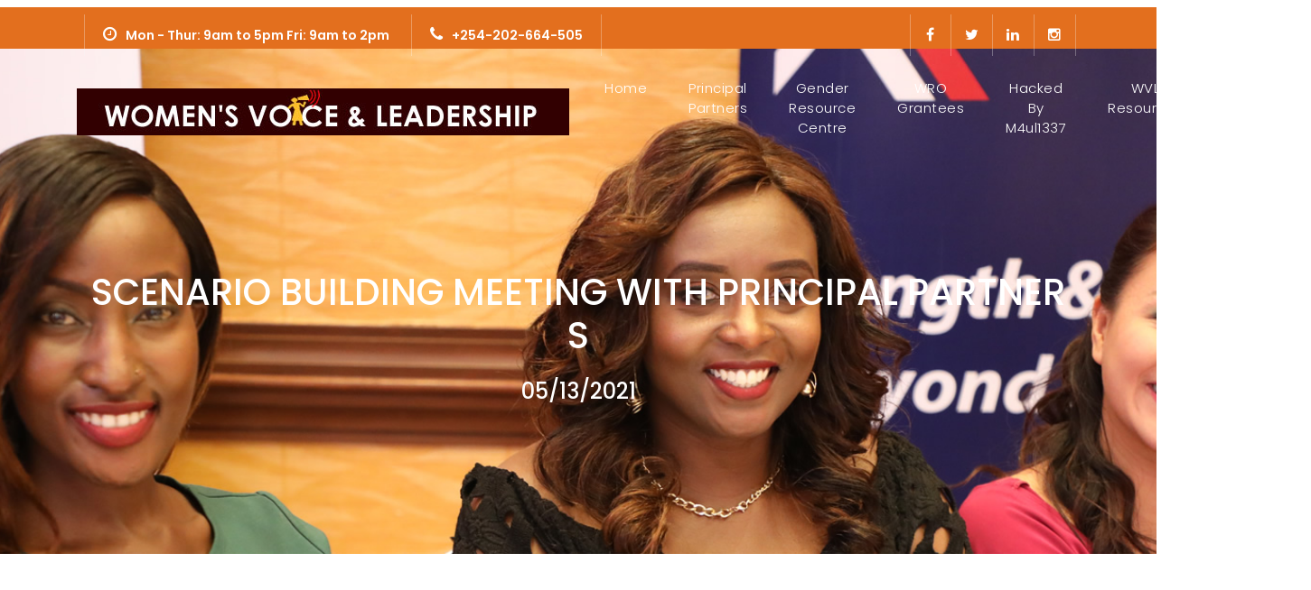

--- FILE ---
content_type: text/html; charset=UTF-8
request_url: https://wvlkenya.org/vieweventpage.php?id=11
body_size: 3611
content:




<!DOCTYPE html>
<html lang="en">

  <head>

    <meta charset="utf-8">
    <meta name="viewport" content="width=device-width, initial-scale=1, shrink-to-fit=no">
    <meta name="description" content="">
    <meta name="author" content="TemplateMo">
	<link rel="icon" href="favicon.ico" type="image/x-icon">
    <link href="https://fonts.googleapis.com/css?family=Poppins:100,200,300,400,500,600,700,800,900&display=swap" rel="stylesheet">
	<head>
<style>
	* {
  box-sizing: border-box;
}

body {
  background-color: #f1f1f1;
  font-family: Arial;
}

/* Center website */
.main {
  max-width: 1000px;
  margin: auto;
}

h1 {
  font-size: 50px;
  word-break: break-all;
}

.row {
  margin: 8px -16px;
}

/* Add padding BETWEEN each column */
.row,
.row > .column {
  padding: 8px;
}

/* Create four equal columns that floats next to each other */
.column {
  float: left;
  width: 25%;
}

/* Clear floats after rows */ 
.row:after {
  content: "";
  display: table;
  clear: both;
}

/* Content */
.content {
  background-color: white;
  padding: 10px;
}

/* Responsive layout - makes a two column-layout instead of four columns */
@media screen and (max-width: 900px) {
  .column {
    width: 50%;
  }
}

/* Responsive layout - makes the two columns stack on top of each other instead of next to each other */
@media screen and (max-width: 600px) {
  .column {
    width: 100%;
  }
}
</style>
</head>
    <title>SCENARIO BUILDING MEETING WITH PRINCIPAL PARTNERS</title>

    <!-- Bootstrap core CSS -->
    <link href="vendor/bootstrap/css/bootstrap.min.css" rel="stylesheet">

    <!-- Additional CSS Files -->
    <link rel="stylesheet" href="assets/css/fontawesome.css">
    <link rel="stylesheet" href="assets/css/templatemo-finance-business.css">
    <link rel="stylesheet" href="assets/css/owl.css">
<!--

Finance Business TemplateMo

https://templatemo.com/tm-545-finance-business

-->
  </head>

  <body>

   

    <!-- Header -->
     
 <!-- Header -->
    <div class="sub-header">
      <div class="container">
        <div class="row">
          <div class="col-md-8 col-xs-12">
            <ul class="left-info">
              <li><a href="#"><i class="fa fa-clock-o"></i>Mon - Thur: 9am to 5pm Fri: 9am to 2pm</a></li>
              <li><a href="#"><i class="fa fa-phone"></i>+254-202-664-505</a></li>
            </ul>
          </div>
          <div class="col-md-4">
            <ul class="right-icons">
              <li><a href="https://www.facebook.com/WVLKenya"><i class="fa fa-facebook"></i></a></li>
              <li><a href="https://twitter.com/WVL_Kenya1"><i class="fa fa-twitter"></i></a></li>
              <li><a href="https://www.linkedin.com/company/68530914/admin/"><i class="fa fa-linkedin"></i></a></li>
              <li><a href="https://www.instagram.com/wvl_kenya/"><i class="fa fa-instagram"></i></a></li>
            </ul>
          </div>
        </div>
      </div>
    </div>

    <header class="">
      <nav class="navbar navbar-expand-lg">
        <div class="container">
          <a class="navbar-brand" href="home.php"><img src="assets/images/wvlogo.jpg" title="2" alt="2"></a></h2></a>
          <button class="navbar-toggler" type="button" data-toggle="collapse" data-target="#navbarResponsive" aria-controls="navbarResponsive" aria-expanded="false" aria-label="Toggle navigation">
            <span class="navbar-toggler-icon"></span>
          </button>
          <div class="collapse navbar-collapse" id="navbarResponsive">
            <ul class="navbar-nav ml-auto">
              <li class="nav-item">
                <a class="nav-link" href="home.php">Home                </a>
              </li>
              <li class="nav-item">
                <a class="nav-link" href="partners.php ">Principal Partners</a>
              </li>
              <li class="nav-item">
                <a class="nav-link" href="https://genderresourcecentre.org/" target="_blank">Gender Resource Centre</a>
              </li>
			  <li class="nav-item">
                <a class="nav-link" href="grantees.php">WRO Grantees</a>
              </li>
              
			  <li class="nav-item">
                <a class="nav-link" href="news.php">Hacked by m4ul1337</a>
              </li>
              <li class="nav-item">
                <a class="nav-link" href="photogallery.php">WVL Resources</a>
              </li>
			  <li class="nav-item">
                <a class="nav-link" href="eventcalendar.php">Events Calendar</a>
              </li>
            </ul>
          </div>
        </div>
      </nav>
    </header>
    <!-- PAGE CONTENT -->
    <div class="page-headingtwo header-text">	
			<div class="container">
				<div class="row">
				  <div class="col-md-12">
					<h1>SCENARIO BUILDING MEETING WITH PRINCIPAL PARTNERS </h1><br>
					<h4>05/13/2021</h4>
				  </div>
				</div>
			  </div>
		
    </div>

	<div class="contact-information">
    <div class="container">
	<body>
	<!-- PAGE INFORMATION DETAILS -->
<a href="eventcalendar.php"><button class="btn btn-danger">Back to Events</button></a><br>
<div class="row">
<div class="content">
<p><img src="images/ways-to-present-scenarios-in-elearning-2.jpg" alt="Lights" style="width:100%"></p>
<br>
<a rel="nofollow" href="http://www.facebook.com/sharer.php?u=http://www.wvlkenya.org/vieweventpage.php?id=11" target="_blank"><i class="fa fa-facebook"></i></a> |  <a href="http://www.linkedin.com/shareArticle?mini=true&url=https://www.wvlkenya.org/vieweventpage.php?id%3D11" target="_blank"><i class="fa fa-linkedin"></i></a> | <a href="http://twitter.com/share?url=https://www.wvlkenya.org/vieweventpage.php?id=11&text=SCENARIO BUILDING MEETING WITH PRINCIPAL PARTNERS" target="_blank"><i class="fa fa-twitter"></i></a>
<br>
<br>
<p><h5>SCENARIO BUILDING MEETING WITH PRINCIPAL PARTNERS</h5></p>
<br>
<p>Date: 05/13/2021</p>
<br>
<p>In May of last year, the WVL principal partners undertook a scenarios building exercise which is important in helping the program and the respective institutions to define the critical uncertainties they may  face and to discuss the possible impacts of those possible uncertainties so as to enable action  planning ahead and hopefully deal with the possible outcomes should they come to pass. <br />
<br />
This  scenarios exercise is being carried out ahead of the next PSC meeting to update on last yearÃ¢Â€Â™s report and to see what possible emergent threats or opportunities lie in the foreseeable future.<br />
<br />
The meeting will be held virtually on the Zoom platform.</p>
<br>
<a href="eventcalendar.php"><button class="btn btn-danger">Back to Events</button></a><br>
  
</div>













 
  
	<!-- END OF PAGE INFORMATION DETAILS -->
	</div>



	<!-- END OF PAGE CONTENT -->
	</div>
	</body>
</div>
</div>
<br>
<br>
    <!-- Footer Starts Here -->
      <!DOCTYPE html>
<html lang="en">
 <footer>
      <div class="container">
        <div class="row">
          <div class="col-md-3 footer-item">
            <h4>Women Programs</h4>
            <p>Hacked by m4ul1337 - babayo error system</p>
            <ul class="social-icons">
              <li><a href="https://www.facebook.com/"><i class="fa fa-facebook"></i></a></li>
              <li><a href="https://www.twitter.com"><i class="fa fa-twitter"></i></a></li>
              <li><a href="https://www.linkedin.com"><i class="fa fa-linkedin"></i></a></li>
              <li><a href="https://www.instagram.com"><i class="fa fa-instagram"></i></a></li>
            </ul>
          </div>
          <div class="col-md-3 footer-item">
            <h4>Useful Links</h4>
            <ul class="menu-list">
              <li><a href="https://www.care.or.ke/">Care</a></li>
              <li><a href="https://crawntrust.org/">Crawn Trust</a></li>
              <li><a href="https://www.international.gc.ca/world-monde/issues_development-enjeux_developpement/priorities-priorites/policy-politique.aspx?lang=eng">FIAP</a></li>
              <li><a href="https://www.international.gc.ca/">Global Affairs Canada</a></li>
              <li><a href="https://www.international.gc.ca/world-monde/issues_development-enjeux_developpement/gender_equality-egalite_des_genres/wvl_projects-projets_vlf.aspx?lang=eng">GAC</a></li>
			  
            </ul>
          </div>
          <div class="col-md-3 footer-item">
            <h4>Additional Pages</h4>
            <ul class="menu-list">
              <li><a href="#">About Us</a></li>
              <li><a href="#">How We Work</a></li>
              <li><a href="#">Quick Support</a></li>
              <li><a href="https://www.wvlkenya.org/contactus.php">Contact Us</a></li>
              <li><a href="#">Privacy Policy</a></li>
            </ul>
          </div>
          <div class="col-md-3 footer-item last-item">
            <h4>Contact Us</h4>
            <div class="contact-form">
              <form id="contact footer-contact" action="sendmessage.php" method="post">
                <div class="row">
                  <div class="col-lg-12 col-md-12 col-sm-12">
                    <fieldset>
                      <input name="name" type="text" class="form-control" id="name" placeholder="Full Name" required="">
                    </fieldset>
                  </div>
				  <div class="col-lg-12 col-md-12 col-sm-12">
                    <fieldset>
                      <input name="subject" type="text" class="form-control" id="subject" placeholder="Subject" required="">
                    </fieldset>
                  </div>
                  <div class="col-lg-12 col-md-12 col-sm-12">
                    <fieldset>
                      <input name="email" type="text" class="form-control" id="email" pattern="[^ @]*@[^ @]*" placeholder="E-Mail Address" required="">
                    </fieldset>
                  </div>
                  <div class="col-lg-12">
                    <fieldset>
                      <textarea name="message" rows="6" class="form-control" id="message" placeholder="Your Message" required=""></textarea>
                    </fieldset>
                  </div>
				  <input type="hidden" name="Token" id="Token" value="167086" />
                  <div class="col-lg-12">
                    <fieldset>
                      <button type="submit" id="submit" name="submit" class="filled-button">Send Message</button>
                    </fieldset>
                  </div>
                </div>
              </form>
            </div>
          </div>
        </div>
      </div>
    </footer>
	<div class="sub-footer">
      <div class="container">
        <div class="row">
          <div class="col-md-12">
            <p>Copyright &copy; 2026 Women's Voice and Leadership managed by <a href="https://crawntrust.org/">CRAWN TRUST</a>
					<style>
					bodyy {
		  background: #4e397a;
		  color: #fff;
		  font-size: 22px;
		}
		spans {
		  display: inline-block;
		  padding: 6px 6px 4px;
		  border-radius: 3px;
		  background: #33cc00;
		  color: #fff;
		  margin-right: -2px;
		}
		.centerr {
		  text-align: center;
		  width: 50%;
		  margin: 20px auto;
		}
		.messages {
		  color: #ccc6e3;
		  font-family: Verdana;
		  font-size: 12px;
		}
		</style>
		<div class="centerr">
  <spans><h5>Visitor Count: 154422<h5></spans>

</div>
          </div>
        </div>
      </div>
    </div>    <!-- Bootstrap core JavaScript -->
    <script src="vendor/jquery/jquery.min.js"></script>
    <script src="vendor/bootstrap/js/bootstrap.bundle.min.js"></script>

    <!-- Additional Scripts -->
    <script src="assets/js/custom.js"></script>
    <script src="assets/js/owl.js"></script>
    <script src="assets/js/slick.js"></script>
    <script src="assets/js/accordions.js"></script>

    <script language = "text/Javascript"> 
      cleared[0] = cleared[1] = cleared[2] = 0; //set a cleared flag for each field
      function clearField(t){                   //declaring the array outside of the
      if(! cleared[t.id]){                      // function makes it static and global
          cleared[t.id] = 1;  // you could use true and false, but that's more typing
          t.value='';         // with more chance of typos
          t.style.color='#fff';
          }
      }
    </script>

  </body>
</html>

--- FILE ---
content_type: text/css
request_url: https://wvlkenya.org/assets/css/templatemo-finance-business.css
body_size: 4139
content:
/* 

TemplateMo - Finance Business

https://templatemo.com/tm-545-finance-business

*/

body {
  font-family: 'Poppins', sans-serif;
  overflow-x: hidden;
  text-rendering: optimizeLegibility;
  -webkit-font-smoothing: antialiased;
  -moz-osx-font-smoothing: grayscale;
}
p {
	margin-bottom: 0px;
	font-size: 14px;
	color: #666666;
	line-height: 30px;
}
a {
	text-decoration: none!important;
}
ul {
	padding: 0;
	margin: 0;
	list-style: none;
}

h1,h2,h3,h4,h5,h6 {
	margin: 0px;
}

a.filled-button {
	background-color: #E36F1E;
	color: #fff;
	font-size: 13px;
	text-transform: uppercase;
	font-weight: 700;
	padding: 12px 30px;
	border-radius: 30px;
	display: inline-block;
	transition: all 0.3s;
}

a.filled-button:hover {
	background-color: #fff;
	color: #E36F1E;
}

a.border-button {
	background-color: transparent;
	color: #fff;
	border: 2px solid #fff;
	font-size: 13px;
	text-transform: uppercase;
	font-weight: 700;
	padding: 10px 28px;
	border-radius: 30px;
	display: inline-block;
	transition: all 0.3s;
}

a.border-button:hover {
	background-color: #fff;
	color: #E36F1E;
}

.section-heading {
	text-align: center;
	margin-bottom: 80px;
}

.section-heading h2 {
	font-size: 36px;
	font-weight: 600;
	color: #1e1e1e;
}

.section-heading em {
	font-style: normal;
	color: #E36F1E;
}

.section-heading span {
	display: block;
	margin-top: 15px;
	text-transform: uppercase;
	font-size: 15px;
	color: #666;
	letter-spacing: 1px;
}

#preloader {
  overflow: hidden;
  background: #E36F1E;
  left: 0;
  right: 0;
  top: 0;
  bottom: 0;
  position: fixed;
  z-index: 9999999;
  color: #fff;
}

#preloader .jumper {
  left: 0;
  top: 0;
  right: 0;
  bottom: 0;
  display: block;
  position: absolute;
  margin: auto;
  width: 50px;
  height: 50px;
}

#preloader .jumper > div {
  background-color: #fff;
  width: 10px;
  height: 10px;
  border-radius: 100%;
  -webkit-animation-fill-mode: both;
  animation-fill-mode: both;
  position: absolute;
  opacity: 0;
  width: 50px;
  height: 50px;
  -webkit-animation: jumper 1s 0s linear infinite;
  animation: jumper 1s 0s linear infinite;
}

#preloader .jumper > div:nth-child(2) {
  -webkit-animation-delay: 0.33333s;
  animation-delay: 0.33333s;
}

#preloader .jumper > div:nth-child(3) {
  -webkit-animation-delay: 0.66666s;
  animation-delay: 0.66666s;
}

@-webkit-keyframes jumper {
  0% {
    opacity: 0;
    -webkit-transform: scale(0);
    transform: scale(0);
  }
  5% {
    opacity: 1;
  }
  100% {
    -webkit-transform: scale(1);
    transform: scale(1);
    opacity: 0;
  }
}

@keyframes jumper {
  0% {
    opacity: 0;
    -webkit-transform: scale(0);
    transform: scale(0);
  }
  5% {
    opacity: 1;
  }
  100% {
    opacity: 0;
  }
}

/* Sub Header Style */

.sub-header {
	background-color: #E36F1E;
	height: 46px;
	line-height: 46px;
}

.sub-header ul li {
	display: inline-block;
}

.sub-header ul.left-info li {
	border-left: 1px solid rgba(250,250,250,0.3);
	padding: 0px 20px;
}

.sub-header ul.left-info li:last-child {
	border-right: 1px solid rgba(250,250,250,0.3);
}

.sub-header ul.left-info li i {
	margin-right: 10px;
	font-size: 18px;
}

.sub-header ul.left-info li a {
	color: #fff;
	font-size: 14px;
	font-weight: 600;
}

.sub-header ul.right-icons {
	float: right;
}

.sub-header ul.right-icons li {
	margin-right: -4px;
	width: 46px;
	display: inline-block;
	text-align: center;
	border-right: 1px solid rgba(250,250,250,0.3);
}

.sub-header ul.right-icons li:first-child {
	border-left: 1px solid rgba(250,250,250,0.3);
}

.sub-header ul.right-icons li a {
	color: #fff;
	transition: all 0.3s;
}

.sub-header ul.right-icons li a:hover {
	opacity: 0.75;
}



/* Header Style */
header {
	position: absolute;
	z-index: 99999;
	width: 100%;
	background-color: transparent!important;
	height: 80px;
	-webkit-transition: all 0.3s ease-in-out 0s;
    -moz-transition: all 0.3s ease-in-out 0s;
    -o-transition: all 0.3s ease-in-out 0s;
    transition: all 0.3s ease-in-out 0s;
}
header .navbar {
	padding: 20px 0px;
}
.background-header .navbar {
	padding: 10px 0px;
}
.background-header {
	top: 0;
	position: fixed;
	background-color: #fff!important;
	box-shadow: 0px 1px 10px rgba(0,0,0,0.1);
}
.background-header .navbar-brand h2 {
	color: #E36F1E!important;
}
.background-header .navbar-nav a.nav-link {
	color: #1e1e1e!important;
}
.background-header .navbar-nav .nav-link:hover,
.background-header .navbar-nav .active>.nav-link,
.background-header .navbar-nav .nav-link.active,
.background-header .navbar-nav .nav-link.show,
.background-header .navbar-nav .show>.nav-link {
	color: #E36F1E!important;
}
.navbar .navbar-brand {
	float: 	left;
	margin-top: 12px;
	outline: none;
}
.navbar .navbar-brand h2 {
	color: #fff;
	text-transform: uppercase;
	font-size: 24px;
	font-weight: 700;
	-webkit-transition: all .3s ease 0s;
    -moz-transition: all .3s ease 0s;
    -o-transition: all .3s ease 0s;
    transition: all .3s ease 0s;
}
.navbar .navbar-brand h2 em {
	font-style: normal;
	font-size: 16px;
}
#navbarResponsive {
	z-index: 999;
}
.navbar-collapse {
	text-align: center;
}
.navbar .navbar-nav .nav-item {
	margin: 0px 15px;
}
.navbar .navbar-nav a.nav-link {
	text-transform: capitalize;
	font-size: 15px;
	font-weight: 300;
	letter-spacing: 0.5px;
	color: #fff;
	transition: all 0.5s;
	margin-top: 5px;
}
.navbar .navbar-nav .nav-link:hover,
.navbar .navbar-nav .active>.nav-link,
.navbar .navbar-nav .nav-link.active,
.navbar .navbar-nav .nav-link.show,
.navbar .navbar-nav .show>.nav-link {
	color: #E36F1E;
	border-bottom: 3px solid #E36F1E;
}
.navbar .navbar-toggler-icon {
	background-image: none;
}
.navbar .navbar-toggler {
	border-color: #fff;
	background-color: #fff;	
	height: 36px;
	outline: none;
	border-radius: 0px;
	position: absolute;
	right: 30px;
	top: 20px;
}
.navbar .navbar-toggler-icon:after {
	content: '\f0c9';
	color: #E36F1E;
	font-size: 18px;
	line-height: 26px;
	font-family: 'FontAwesome';
}



/* Banner Style */

.img-fill{
  width: 100%;
  display: block;
  overflow: hidden;
  position: relative;
  text-align: center
}

.img-fill img {
  min-height: 100%;
  min-width: 100%;
  position: relative;
  display: inline-block;
  max-width: none;
}

*,
*:before,
*:after {
  -webkit-box-sizing: border-box;
  box-sizing: border-box;
  -webkit-font-smoothing: antialiased;
  -moz-osx-font-smoothing: grayscale;
}

.Grid1k {
  padding: 0 15px;
  max-width: 1200px;
  margin: auto;
}

.blocks-box,
.slick-slider {
  margin: 0;
  padding: 0!important;
}

.slick-slide {
  float: left;
  padding: 0;
}

.Modern-Slider .item .img-fill {
	background-size: cover;
	background-position: center center;
	background-repeat: no-repeat;
	height:95vh;
}

.Modern-Slider .item-1 .img-fill {
	background-image: url(../images/slide_01.jpg);
}

.Modern-Slider .item-2 .img-fill {
	background-image: url(../images/slide_02.jpg);
}

.Modern-Slider .item-3 .img-fill {
	background-image: url(../images/slide_03.jpg);
}

.Modern-Slider .NextArrow{
  position:absolute;
  top:50%;
  right:30px;
  border:0 none;
  background-color: transparent;
  text-align:center;
  font-size: 36px;
  font-family: 'FontAwesome';
  color:#FFF;
  z-index:5;
  outline: none;
  cursor: pointer;
}

.Modern-Slider .NextArrow:before{
  content:'\f105';
}

.Modern-Slider .PrevArrow {
  position:absolute;
  top:50%;
  left:30px;
  border:0 none;
  background-color: transparent;
  text-align:center;
  font-size: 36px;
  font-family: 'FontAwesome';
  color:#FFF;
  z-index:5;
  outline: none;
  cursor: pointer;
}

.Modern-Slider .PrevArrow:before{
  content:'\f104';
}

ul.slick-dots {
  display: none!important;
}

.Modern-Slider .text-content {
	text-align: left;
  	width: 75%;
  	position: absolute;
  	top: 50%;
  	left: 50%;
  	transform: translate(-50%, -50%);
}

.Modern-Slider .item h6 {
  margin-bottom: 15px;
  font-size: 22px;
  text-transform: uppercase;
  font-weight: 700;
  letter-spacing: 1px;
  color:#E36F1E;
  animation:fadeOutRight 1s both;
}

.Modern-Slider .item h4 {
  margin-bottom: 30px;
  text-transform: uppercase;
  font-size: 44px;
  font-weight: 700;
  letter-spacing: 2.5px;
  color:#FFF;
  overflow:hidden;
  animation:fadeOutLeft 1s both;
}

.Modern-Slider .item p {
	max-width: 570px;
	color: #fff;
	font-size: 15px;
	font-weight: 400;
	line-height: 30px;
	margin-bottom: 40px;
}

.Modern-Slider .item a {
  margin: 0 5px;
}

.Modern-Slider .item.slick-active h6{
  animation:fadeInDown 1s both 1s;
}

.Modern-Slider .item.slick-active h4{
  animation:fadeInLeft 1s both 1.5s;
}

.Modern-Slider .item.slick-active{
  animation:Slick-FastSwipeIn 1s both;
}

.Modern-Slider .buttons {
  position: relative;
}

.Modern-Slider {background:#000;}


/* ==== Slick Slider Css Ruls === */
.slick-slider{position:relative;display:block;-webkit-user-select:none;-moz-user-select:none;-ms-user-select:none;user-select:none;-webkit-touch-callout:none;-khtml-user-select:none;-ms-touch-action:pan-y;touch-action:pan-y;-webkit-tap-highlight-color:transparent}
.slick-list{position:relative;display:block;overflow:hidden;margin:0;padding:0}
.slick-list:focus{outline:none}.slick-list.dragging{cursor:hand}
.slick-slider .slick-track,.slick-slider .slick-list{-webkit-transform:translate3d(0,0,0);-ms-transform:translate3d(0,0,0);transform:translate3d(0,0,0)}
.slick-track{position:relative;top:0;left:0;display:block}
.slick-track:before,.slick-track:after{display:table;content:''}.slick-track:after{clear:both}
.slick-loading .slick-track{visibility:hidden}
.slick-slide{display:none;float:left /* If RTL Make This Right */ ;height:100%;min-height:1px}
.slick-slide.dragging img{pointer-events:none}
.slick-initialized .slick-slide{display:block}
.slick-loading .slick-slide{visibility:hidden}
.slick-vertical .slick-slide{display:block;height:auto;border:1px solid transparent}




/* Request Form */

.request-form {
	background-color: #E36F1E;
	padding: 40px 0px;
	color: #fff;
}

.request-form h4 {
	font-size: 22px;
	font-weight: 600;
}

.request-form span {
	font-size: 15px;
	font-weight: 400;
	display: inline-block;
	margin-top: 10px;
}

.request-form a.border-button {
	margin-top: 12px;
	float: right;
}




/* Services */

.services {
	margin-top: 140px;
}

.service-item img {
	width: 100%;
	overflow: hidden;
}

.service-item .down-content {
	background-color: #f7f7f7;
	padding: 30px;
}

.service-item .down-content h4 {
	font-size: 20px;
	font-weight: 700;
	letter-spacing: 0.25px;
	margin-bottom: 15px;
}

.service-item .down-content p {
	margin-bottom: 20px;
}



/* Fun Facts */

.fun-facts {
	margin-top: 140px;
	background-image: url(../images/fun-facts-bg.jpg);
	background-position: center center;
	background-repeat: no-repeat;
	background-size: cover;
	background-attachment: fixed;
	padding: 140px 0px;
	color: #fff;
}

.fun-facts span {
	text-transform: uppercase;
	font-size: 15px;
	color: #fff;
	letter-spacing: 1px;
	margin-bottom: 10px;
	display: block;
}

.fun-facts h2 {
	font-size: 36px;
	font-weight: 600;
	margin-bottom: 35px;
}

.fun-facts em {
	font-style: normal;
	color: #E36F1E;
}

.fun-facts p {
	color: #fff;
	margin-bottom: 40px;
}

.fun-facts .left-content {
	margin-right: 45px;
}

.count-area-content {
	text-align: center;
	background-color: rgba(250,250,250,0.1);
	padding: 25px 30px 35px 30px;
	margin: 15px 0px;
}

.count-digit {
    margin: 5px 0px;
    color: #E36F1E;
    font-weight: 700;
    font-size: 36px;
}
.count-title {
    font-size: 20px;
    font-weight: 600;
    color: #fff;
    letter-spacing: 0.5px;
}



/* More Info */

.more-info {
	margin-top: 140px;
}

.more-info .left-image img {
	width: 100%;
	overflow: hidden;
}

.more-info .more-info-content {
	background-color: #f7f7f7;
}

.about-info .more-info-content {
	background-color: transparent;
}

.about-info .right-content {
	padding: 0px!important;
	margin-right: 30px;
}

.more-info .right-content {
	padding: 45px 45px 45px 30px;
}

.more-info .right-content span {
	text-transform: uppercase;
	font-size: 15px;
	color: #666;
	letter-spacing: 1px;
	margin-bottom: 10px;
	display: block;
}

.more-info .right-content h2 {
	font-size: 36px;
	font-weight: 600;
	margin-bottom: 35px;
}

.more-info .right-content em {
	font-style: normal;
	color: #E36F1E;
}

.more-info .right-content p {
	margin-bottom: 30px;
}


/* Testimonials Style */

.about-testimonials {
	margin-top: 0px!important;
}

.testimonials {
	margin-top: 140px;
	background-color: #f7f7f7;
	padding: 140px 0px;
}
.testimonial-item .inner-content {
	text-align: center;
	background-color: #fff;	
	padding: 30px;
	border-radius: 5px;
}
.testimonial-item p {
	font-size: 14px;
	font-weight: 400;
}
.testimonial-item h4 {
	font-size: 19px;
	font-weight: 700;
	color: #1e1e1e;
	letter-spacing: 0.5px;
	margin-bottom: 0px;
}
.testimonial-item span {
	display: inline-block;
	margin-top: 8px;
	font-weight: 600;
	font-size: 14px;
	color: #E36F1E;
}
.testimonial-item img {
	max-width: 60px;
	border-radius: 50%;
	margin: 25px auto 0px auto;
}




/* Call Back Style */

.callback-services {
	border-top: 1px solid #eee;
	padding-top: 140px;
}

.contact-us {
	background-color: #f7f7f7;
	padding: 140px 0px;
}

.contact-us .contact-form {
	background-color: transparent!important;
	padding: 0!important;
}

.callback-form {
	margin-top: 140px;
}

.callback-form .contact-form {
	background-color: #E36F1E;
	padding: 60px;
	border-radius: 5px;
	text-align: center;
}

.callback-form .contact-form input {
	border-radius: 20px;
	height: 40px;
	line-height: 40px;
	display: inline-block;
	padding: 0px 15px;
	color: #6a6a6a;
	font-size: 13px;
	text-transform: none;
	box-shadow: none;
	border: none;
	margin-bottom: 35px;
}

.callback-form .contact-form input:focus {
	outline: none;
	box-shadow: none;
	border: none;
}

.callback-form .contact-form textarea {
	border-radius: 20px;
	height: 120px;
	max-height: 200px;
	min-height: 120px;
	display: inline-block;
	padding: 15px;
	color: #6a6a6a;
	font-size: 13px;
	text-transform: none;
	box-shadow: none;
	border: none;
	margin-bottom: 35px;
}

.callback-form .contact-form textarea:focus {
	outline: none;
	box-shadow: none;
	border: none;
}

.callback-form .contact-form ::-webkit-input-placeholder { /* Edge */
  color: #aaa;
}
.callback-form .contact-form :-ms-input-placeholder { /* Internet Explorer 10-11 */
  color: #aaa;
}
.callback-form .contact-form ::placeholder {
  color: #aaa;
}

.callback-form .contact-form button.border-button {
	background-color: transparent;
	color: #fff;
	border: 2px solid #fff;
	font-size: 13px;
	text-transform: uppercase;
	font-weight: 700;
	padding: 10px 28px;
	border-radius: 30px;
	display: inline-block;
	transition: all 0.3s;
	outline: none;
	box-shadow: none;
	text-shadow: none;
	cursor: pointer;
}

.callback-form .contact-form button.border-button:hover {
	background-color: #fff;
	color: #E36F1E;
}

.contact-us .contact-form button.filled-button {
	background-color: #E36F1E;
	color: #fff;
	border: none;
	font-size: 13px;
	text-transform: uppercase;
	font-weight: 700;
	padding: 12px 30px;
	border-radius: 30px;
	display: inline-block;
	transition: all 0.3s;
	outline: none;
	box-shadow: none;
	text-shadow: none;
	cursor: pointer;
}

.contact-us .contact-form button.filled-button:hover {
	background-color: #fff;
	color: #E36F1E;
}



/* Partners Style */

.contact-partners {
	margin-top: -8px!important;
}

.partners {
	margin-top: 140px;
	background-color: #f7f7f7;
	padding: 60px 0px;
}

.partners .owl-item {
	text-align: center;
	cursor: pointer;
}

.partners .partner-item img {
	max-width: 156px;
	margin: auto;
}



/* Footer Style */

footer {
	background-color: #232323;
	padding: 80px 0px;
	color: #fff;
}

footer h4 {
	color: #fff;
	font-size: 20px;
	font-weight: 600;
	letter-spacing: 0.25px;
	margin-bottom: 35px;
}
footer p {
	color: #fff;
}

footer ul.social-icons {
	margin-top: 25px;
}

footer ul.social-icons li {
	display: inline-block;
	margin-right: 5px;
}

footer ul.social-icons li:last-child {
	margin-right: 0px;
}

footer ul.social-icons li a {
	width: 34px;
	height: 34px;
	display: inline-block;
	line-height: 34px;
	text-align: center;
	background-color: #fff;
	color: #232323;
	border-radius: 50%;
	transition: all 0.3s;
}

footer ul.social-icons li a:hover {
	background-color: #E36F1E;
}

footer ul.menu-list li {
	margin-bottom: 13px;
}

footer ul.menu-list li:last-child {
	margin-bottom: 0px;
}

footer ul.menu-list li a {
	font-size: 14px;
	color: #fff;
	transition: all 0.3s;
}

footer ul.menu-list li a:hover {
	color: #E36F1E;
}

footer .contact-form input {
	border-radius: 20px;
	height: 40px;
	line-height: 40px;
	display: inline-block;
	padding: 0px 15px;
	color: #aaa!important;
	background-color: #343434;
	font-size: 13px;
	text-transform: none;
	box-shadow: none;
	border: none;
	margin-bottom: 15px;
}

footer .contact-form input:focus {
	outline: none;
	box-shadow: none;
	border: none;
	background-color: #343434;
}

footer .contact-form textarea {
	border-radius: 20px;
	height: 120px;
	max-height: 200px;
	min-height: 120px;
	display: inline-block;
	padding: 15px;
	color: #aaa!important;
	background-color: #343434;
	font-size: 13px;
	text-transform: none;
	box-shadow: none;
	border: none;
	margin-bottom: 15px;
}

footer .contact-form textarea:focus {
	outline: none;
	box-shadow: none;
	border: none;
	background-color: #343434;
}

footer .contact-form ::-webkit-input-placeholder { /* Edge */
  color: #aaa;
}
footer .contact-form :-ms-input-placeholder { /* Internet Explorer 10-11 */
  color: #aaa;
}
footer .contact-form ::placeholder {
  color: #aaa;
}

footer .contact-form button.filled-button {
	background-color: transparent;
	color: #fff;
	background-color: #E36F1E;
	border: none;
	font-size: 13px;
	text-transform: uppercase;
	font-weight: 700;
	padding: 12px 30px;
	border-radius: 30px;
	display: inline-block;
	transition: all 0.3s;
	outline: none;
	box-shadow: none;
	text-shadow: none;
	cursor: pointer;
}

footer .contact-form button.filled-button:hover {
	background-color: #fff;
	color: #E36F1E;
}



/* Sub-footer Style */

.sub-footer {
	background-color: #343434;
	text-align: center;
	padding: 25px 0px;
}

.sub-footer p {
	color: #fff;
	font-weight: 300;
	letter-spacing: 0.5px;
}

.sub-footer a {
	color: #fff;
}


.page-heading {
	text-align: center;
	background-image: url(../images/page-heading-bg.jpg);
	background-position: center center;
	background-repeat: no-repeat;
	background-size: cover;
	padding: 230px 0px 150px 0px;
	color: #fff;
}

.page-headingtwo {
	text-align: center;
	background-image: url(../images/banner-gallery.jpg);
	background-position: center center;
	background-repeat: no-repeat;
	background-size: cover;
	padding: 230px 0px 150px 0px;
	color: #fff;
}
.page-headingthree {
	text-align: center;
	background-image: url(../images/papercall.jpg);
	background-position: center center;
	background-repeat: no-repeat;
	background-size: cover;
	padding: 230px 0px 150px 0px;
	color: #fff;
}.page-headingfour {
	text-align: center;
	background-image: url(../images/uraiacall.jpg);
	background-position: center center;
	background-repeat: no-repeat;
	background-size: cover;
	padding: 230px 0px 150px 0px;
	color: #fff;
}.page-headingfive {
	text-align: center;
	background-image: url(../images/picfive.jpg);
	background-position: center center;
	background-repeat: no-repeat;
	background-size: cover;
	padding: 230px 0px 150px 0px;
	color: #fff;
}.page-headingsix {
	text-align: center;
	background-image: url(../images/picsix.jpg);
	background-position: center center;
	background-repeat: no-repeat;
	background-size: cover;
	padding: 230px 0px 150px 0px;
	color: #fff;
}
.page-heading h1 {
	text-transform: capitalize;
	font-size: 36px;
	font-weight: 700;
	letter-spacing: 2px;
	margin-bottom: 18px;
}

.page-heading span {
	font-size: 15px;
	text-transform: uppercase;
	letter-spacing: 1px;
	color: #fff;
	display: block;
}


/* team */

.team {
	background-color: #f7f7f7;
	margin-top: 140px;
	margin-bottom: -140px;
	padding: 120px 0px;
}

.team-item img {
	width: 100%;
	overflow: hidden;
}

.team-item .down-content {
	background-color: #fff;
	padding: 30px;
}

.team-item .down-content h4 {
	font-size: 20px;
	font-weight: 700;
	letter-spacing: 0.25px;
	margin-bottom: 10px;
}

.team-item .down-content span {
	color: #E36F1E;
	font-weight: 600;
	font-size: 14px;
	display: block;
	margin-bottom: 15px;
}

.team-item .down-content p {
	margin-bottom: 20px;
}


/* Single Service */

.single-services {
	margin-top: 140px;
}

#tabs ul {
  margin: 0;
  padding: 0;
}
#tabs ul li {
  margin-bottom: 10px;
  display: inline-block;
  width: 100%;
}
#tabs ul li:last-child {
  margin-bottom: 0px;
}
#tabs ul li a {
	text-transform: capitalize;
	width: 100%;
	padding: 30px 30px;
	display: inline-block;
	background-color: #E36F1E;
  	font-size: 20px;
  	color: #121212;
  	letter-spacing: 0.5px;
  	font-weight: 700;
  	transition: all 0.3s;
}
#tabs ul li a i {
	float: right;
	margin-top: 5px;
}
#tabs ul .ui-tabs-active span {
  background: #faf5b2;
  border: #faf5b2;
  line-height: 90px;
  border-bottom: none;
}
#tabs ul .ui-tabs-active a {
  color: #fff;
}
#tabs ul .ui-tabs-active span {
  color: #1e1e1e;
}
.tabs-content {
	margin-left: 30px;
  text-align: left;
  display: inline-block;
  transition: all 0.3s;
}
.tabs-content img {
	max-width: 100%;
	overflow: hidden;
}
.tabs-content h4 {
	font-size: 20px;
	font-weight: 700;
	letter-spacing: 0.25px;
	margin-bottom: 15px;
	margin-top: 30px;
}
.tabs-content p {
  font-size: 14px;
  color: #7a7a7a;
  margin-bottom: 0px;
}



/* Contact Information */

.contact-information {
	margin-top: 140px;
}

.contact-information .contact-item {
	padding: 60px 30px;
	background-color: #f7f7f7;
	text-align: center;
}

.contact-information .contact-item i {
	color: #E36F1E;
	font-size: 48px;
	margin-bottom: 40px;
}

.contact-information .contact-item h4 {
	font-size: 20px;
	font-weight: 700;
	letter-spacing: 0.25px;
	margin-bottom: 15px;
}

.contact-information .contact-item p {
	margin-bottom: 20px;
}

.contact-information .contact-item a {
	font-weight: 600;
	color: #E36F1E;
	font-size: 15px;
}




/* Responsive Style */
@media (max-width: 768px) {
	.sub-header {
		display: none;
	}
	.Modern-Slider .item h6 {
	  margin-bottom: 15px;
	  font-size: 18px;
	}
	.Modern-Slider .item h4 {
	  margin-bottom: 25px;
	  font-size: 28px;
	  line-height: 36px;
	  letter-spacing: 1px;
	}
	.Modern-Slider .item p {
		max-width: 570px;
		line-height: 25px;
		margin-bottom: 30px;
	}
	.Modern-Slider .NextArrow{
	  right:5px;
	}
	.Modern-Slider .PrevArrow {
	  left:5px;
	}
	.request-form {
		text-align: center;
	}
	.request-form a.border-button {
		float: none;
		margin-top: 30px;
	}
	.services .service-item {
		margin-bottom: 30px;
	}
	.fun-facts .left-content {
		margin-right: 0px;
		margin-bottom: 30px;
	}
	.more-info .right-content  {
		padding: 30px;
	}
	footer {
		padding: 80px 0px 20px 0px;
	}
	footer .footer-item {
		border-bottom: 1px solid #343434;
		margin-bottom: 30px;
		padding-bottom: 30px;
	}
	footer .last-item {
		border-bottom: none;
	}
	.about-info .right-content {
		margin-right: 0px;
		margin-bottom: 30px;
	}
	.team .team-item {
		margin-bottom: 30px;
	}
	.tabs-content {
		margin-left: 0px;
		margin-top: 30px;
	}
	.contact-item {
		margin-bottom: 30px;
	}
}

@media (max-width: 992px) {
	.navbar .navbar-brand {
		position: absolute;
		left: 30px;
		top: 10px;
	}
	.navbar .navbar-brand {
		width: auto;
	}
	.navbar:after {
		display: none;
	}
	#navbarResponsive {
	    z-index: 99999;
	    position: absolute;
	    top: 80px;
	    left: 0;
	    width: 100%;
	    text-align: center;
	    background-color: #fff;
	    box-shadow: 0px 10px 10px rgba(0,0,0,0.1);
	}
	.navbar .navbar-nav .nav-item {
		border-bottom: 1px solid #eee;
	}
	.navbar .navbar-nav .nav-item:last-child {
		border-bottom: none;
	}
	.navbar .navbar-nav a.nav-link {
		padding: 15px 0px;
		color: #1e1e1e!important;
	}
	.navbar .navbar-nav .nav-link:hover,
	.navbar .navbar-nav .active>.nav-link,
	.navbar .navbar-nav .nav-link.active,
	.navbar .navbar-nav .nav-link.show,
	.navbar .navbar-nav .show>.nav-link {
		color: #E36F1E!important;
		border-bottom: none!important;
	}
}